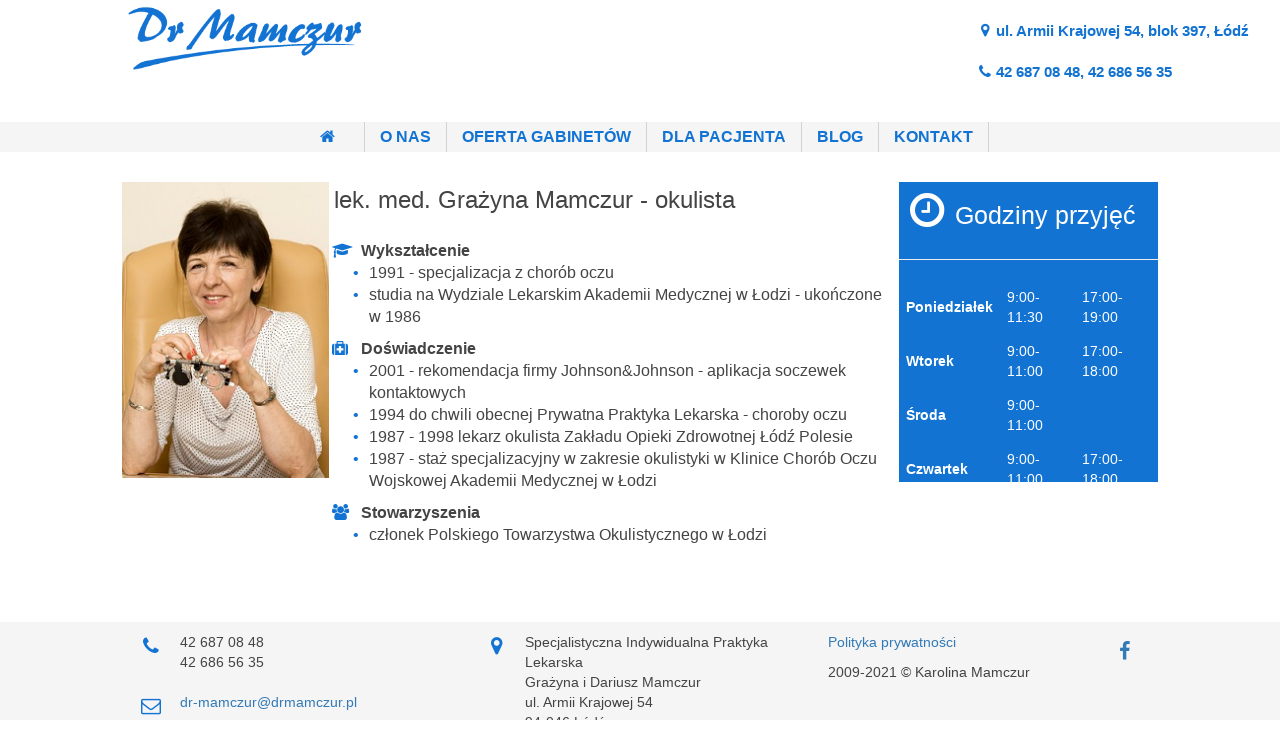

--- FILE ---
content_type: text/html
request_url: https://www.dr-mamczur.pl/grazyna-mamczur-okulista
body_size: 3672
content:
<!DOCTYPE HTML>
<html lang="pl">

<head>
<link rel="canonical" href="https://www.dr-mamczur.pl/grazyna-mamczur-okulista"/> <!--- potrzebne do poinformowania Google, ze to strona kanoniczna, a nie duplikat-->
	<meta charset="utf-8"/>   <!--estaw znaków z polskimi znakami-->
	
	<meta name="Description"  content="lek. med. Grażyna Mamczur - okulista, badanie wzroku, choroby oczu, soczewki kontaktowe. Łódź, Retkinia, ul. Armii Krajowej 54, tel. 426870848, 426865635 "">
	<meta name="Keywords"  content="okulista, badanie kierowców, Łódź, Lodz, soczewki kontaktowe, Grażyna Mamczur, lekarz, okulistyka, Retkinia">
	<title>Dr Mamczur - OKULISTA Łódź Retkinia</title>
	
	<meta http-equiv="X-UA-Compatible"content="IE=edge,chrome=1"> <!--renderowanie strony w najwyższej dostępnej wersji standardu -->
	<meta name="viewport"content="width=device-width, initial-scale=1.0">


	<link href="style.css"rel="stylesheet"type="text/css"/> 
	<link href="fontello/css/fontello.css"rel="stylesheet"type="text/css"/>
	<link href="bootstrap/bootstrap.min.css"rel="stylesheet"type="text/css"/>
	<script src="jquery-3.1.1.min.js"></script>
	<script src="bootstrap/bootstrap.min.js"></script>

	
	<script src="http://cookiealert.sruu.pl/CookieAlert-latest.min.js"></script>
	
	<link href="themes/1/js-image-slider.css"rel="stylesheet"type="text/css"/>
    <script src="themes/1/js-image-slider.js"type="text/javascript"></script>

	<script type="text/javascript">
		  var _gaq = _gaq || [];
		  _gaq.push(['_setAccount', 'UA-29456570-1']);
		  _gaq.push(['_trackPageview']);

		  (function() {
			var ga = document.createElement('script'); ga.type = 'text/javascript'; ga.async = true;
			ga.src = ('https:' == document.location.protocol ? 'https://ssl' : 'http://www') + '.google-analytics.com/ga.js';
			var s = document.getElementsByTagName('script')[0]; s.parentNode.insertBefore(ga, s);
		  })();
	  </script>
  
	</head>


<body data-spy="scroll"data-target=".navbar"data-offset="50"> <!--to make navbar stick at the top when scrolling -->

<section>
		<div class="row">
	<!------------------ NAGŁÓWEK --------------------->	
		<div class="heading" itemscope itemtype ="http://schema.org/Organization">
			<div class="col-sm-1"></div>
			<div class="logo  col-sm-8"><a href="strona-glowna"><img src="img/logo-medium.gif"height="30%"width="30%"/></a></div><!-- .logo -->
			<div class="contact  col-sm-3" itemprop="address">
						<p><div ><i class="icon-location"></i><span>ul. Armii Krajowej 54</span>, blok 397, <span >Łódź</span></div></p>
						<div style="clear:both"></div>
						<p><div itemprop="telephone"><i class="icon-phone"></i>42 687 08 48, 42 686 56 35</div></p>
						
			
			</div><!-- .contact-->
		</div><!-- .heading-->
	<!------------------ KONIEC NAGŁÓWKA ----------->
		</div>

<section>

<nav class="navbar navbar-inverse"data-spy="affix"data-offset-top="197">  <!--to make navbar stick at the top when scrolling -->
  <div class="container-fluid">
      <div class="navbar-header">
       
		<button type="button"class="navbar-toggle"data-toggle="collapse"data-target="#myNavbar">
			<span class="icon-bar"></span>
			<span class="icon-bar"></span>
			<span class="icon-bar"></span>       
		</button>
     	
		<div class="logomenu"> 
			<div> <a class="mob-logo"href="strona-glowna"><img  src="img/logo-medium.gif" width="48%" height="48%"  style="margin-top:5px" align="left"/></a></div>
				<div style="clear:both"></div>
			<div class="mob-contact col-sm-12"data-toggle="collapse">
					<div class="col-sm-6"><i class="icon-location"></i>ul. Armii Krajowej 54, Łódź</div>
					<div class="col-sm-6"><i class="icon-phone"></i><a href="tel://+48426870848">42 687 08 48</a></div>

					<div style="clear:both"></div>		
					
			</div>
		</div>
    </div>

	
    <div class="collapse navbar-collapse"id="myNavbar">   
	  
	  <ul class="nav navbar-nav">
				<li id="domek-mob"><a href="strona-glowna"><i class="icon-home"></i></a></li>
				<li class="dropdown"><a  class="dropdown-toggle"data-toggle="dropdown"href="#">O NAS</a>
						<ul class="dropdown-menu">
							<li><a href="o-gabinetach">O GABINETACH</a></li>
							<li><a href="grazyna-mamczur-okulista">GRAŻYNA MAMCZUR (OKULISTA)</a></li>
							<li><a href="dariusz-mamczur-internista-nefrolog">DARIUSZ MAMCZUR (INTERNISTA, NEFROLOG)</a></li>

						</ul>
				</li>
				
				<li class="dropdown"><a  class="dropdown-toggle"data-toggle="dropdown"href="#">OFERTA GABINETÓW</a>
					<ul class="dropdown-menu">
						<li><a href="okulista-oferta-lodz">OKULISTA</a></li>
						<li><a href="internista-oferta-lodz"onclick ="changeid('IDinternista')">INTERNISTA</a></li>
						<li><a href="nefrolog-oferta-lodz"onclick ="changeid('IDnefrolog')" >NEFROLOG</a></li>
						<li><a href="badanie-kierowcow-prawo-jazdy-lodz"onclick ="changeid('IDBadanieKierowcow')">BADANIE KIEROWCÓW</a></li>
						<li><a href="trudne-przypadki-oferta"onclick ="changeid('IDTrudnePrzypadki')">TRUDNE PRZYPADKI</a></li>
						
						
					</ul>
				</li>	
				<li class="dropdown"><a class="dropdown-toggle"data-toggle="dropdown"href="#">DLA PACJENTA</a>
					<ul class="dropdown-menu">
						<li><a href="jak-przygotowac-sie-do-badan">PRZYGOTOWANIE DO BADAŃ</a></li>
						<li><a href="jak-przygotowac-dokumentacje-medyczna">PRZYGOTOWANIE DOKUMENTACJI</a></li>
						

<li><a href="http://www.drmamczur.home.pl/drmamczur/?page_id=706">RODO</a></li>						</ul>
				</li>		
				<li class="dropdown"><a class="dropdown-toggle"data-toggle="dropdown"href="#">BLOG</a>
					<ul class="dropdown-menu">
						<li><a href="/blog" target="_blank">DR DARIUSZ MAMCZUR</a></li></li>
						<li><a href="http://doktor-mamczur.pl/" target="_blank">GABINET</a></li>
					</ul>
				</li>
				<li><a href="kontakt.html">KONTAKT</a></li>
			</ul>
	    
    </div>
  </div>
</nav>
  

  
<div class="container-fluid">    
  <div class="row content">
    <div class="col-sm-1 sidenav">  </div>
    
	<div class="usercontent col-sm-10 text-left"> 
				
	
<!---------WIZYTÓWKA (1)--------------------------->
			<div class="tile-container">
						<div id="blockContainer2" class="CV lista  col-sm-12"> 
							<div id="fotoGrazyna" class="CV-foto">
									<div class="HideSmallScreen"><img class="img-responsive"src="img/Grazyna-Mamczur1.jpg"align="left" title="Grażyna Mamczur"></div>
									<div class="HideBigScreen ShowSmallScreen"><img class="img-responsive"src="img/Grazyna-Mamczur1-small.jpg"align="left" title="Grażyna Mamczur"></div>
									<div style="clear:both"></div>
									<div class="HideBigScreen ShowSmallScreen"><h3>lek. med. Grażyna Mamczur - okulista</h3></div>
							</div>
							<div id="CVGrazyna" class="CV-opis"> 
							<h3 class="HideSmallScreen">lek. med. Grażyna Mamczur - okulista</h3>
							<br>
							<b><i class="icon-graduation-cap"></i>Wykształcenie</b></br>
								<ul>
									<li>1991 - specjalizacja z chorób oczu </li>
									<li>studia na Wydziale Lekarskim Akademii Medycznej w Łodzi - ukończone w 1986</li>
								</ul>

							<b><i class="icon-medkit"></i>Doświadczenie</b></br>
									<ul>
										<li>2001 - rekomendacja firmy Johnson&Johnson - aplikacja soczewek kontaktowych
										<li>1994 do chwili obecnej Prywatna Praktyka Lekarska - choroby oczu</li>
										<li>1987 - 1998 lekarz okulista Zakładu Opieki Zdrowotnej Łódź Polesie </li>
										<li>1987 - staż specjalizacyjny w zakresie okulistyki w Klinice Chorób Oczu Wojskowej Akademii Medycznej w Łodzi</li>									
									</ul>
							<b><i class="icon-users"></i>Stowarzyszenia</b>
									<ul><li>członek Polskiego Towarzystwa Okulistycznego w Łodzi </li></ul>
							</div>	
													
							<div id="godzinyGrazyna" class="godziny col-sm-3">
								<div class="godziny-header"><i class="icon-clock"></i>Godziny przyjęć</div>
								<hr></hr>
								
								<table>
									<tr>	<td><b>Poniedziałek</b></td> <td>9:00-11:30</td><td>17:00-19:00</td></tr>
									<tr>	<td><b>Wtorek</b></td> <td>9:00-11:00</td><td>17:00-18:00</td></tr>
									<tr>	<td><b>Środa</b></td> <td>9:00-11:00</td></tr>
									<tr>	<td><b>Czwartek</b></td> <td>9:00-11:00</td><td>17:00-18:00</td></tr>
									<tr>	<td><b>Piątek</b></td> <td>9:00-11:00</td></tr>
								</table>
							</div>

						</div>		
						
				</div>


<!---------KONIEC WIZYTÓWKI(1)----------------->	

	<div style="clear:both"></div>	
	
    </div>
    
	<div class="col-sm-1 sidenav">
	
	</div>
	
    </div>
  </div>

		
<footer class="container-fluid" >
			<div class="stopka col-sm-1 sidenav">  
					
			</div>		
			
			<div class ="stopka2 col-sm-10" itemscope itemtype ="http://schema.org/Organization">
				<div class="stopka col-sm-4 sidenav">
					<i class="icon-phone"></i><span itemprop="telephone">42 687 08 48<br/></span><span <span itemprop="telephone"> 42 686 56 35</span></br><br/>
					<i class="icon-mail"></i><span itemprop="email" ><a href ="mailto:dr-mamczur@drmamczur.pl">dr-mamczur@drmamczur.pl</a></span><br/>
				</div>			
				
				<div class="stopka col-sm-4 sidenav" itemprop="address" itemscope itemtype =" http://schema.org/PostalAddress ">
					<div><i class="icon-location"></i></div>
					<div><span>Specjalistyczna Indywidualna Praktyka Lekarska<br/>Grażyna i Dariusz Mamczur<br/><span>ul. Armii Krajowej 54</span> <br/>
					<span itemprop="postalcode"> 94-046</span><span >  Łódź</span> </br/>blok 397</span></div>
				</div>

				<div class="stopka col-sm-4">
						<p><a href="http://www.drmamczur.home.pl/drmamczur/?page_id=82">Polityka prywatności</a><a class="fb" href="https://www.facebook.com/Specjalistyczna-Indywidualna-Praktyka-Lekarska-Gra%C5%BCyna-i-Dariusz-Mamczur-223411344341900" target="_blank"><i class="icon-facebook"></i></a></p>
						<p>2009-2021 &copy Karolina Mamczur</p>
				</div>
				
			</div>
			
			<div class="stopka col-sm-1 sidenav">  		
			</div>		
			
	</div>
		
</footer>

		
	

<script>CookieAlert.init();</script>
<!--zmiana kolejności modułów w ofercie internistycno-nefrologicznej-->
<script> function changeid (y)
	{   document.querySelector('.opcja').id=y  }
</script> 

<!---rozwijanie pozycji w spisie treści-->
<script type="text/javascript">
$(document).ready(function(){
    $('.badania-nazwa').click(function(){
        $('.badania-opis').hide();
        $(this).next('.badania-opis').show();
    });
});
</script>

<script type="text/javascript">
$(document).ready(function(){
    $('.zwin-wszystko-link').click(function(){
        $('.zwin-wszystko').hide();
        $(this).next('.zwin-wszystko').show();
    });
});
</script>

<script type="text/javascript">
$(document).ready(function(){
    $('.rozwin-wszystko-link').click(function(){
        $('.rozwin-wszystko').show();
        $(this).next('.rozwin-wszystko').hide();
    });
});
</script>

</body>
</html>



--- FILE ---
content_type: text/css
request_url: https://www.dr-mamczur.pl/style.css
body_size: 3640
content:
/* ==========================================================================================================
===========================================STRUKTURA STRONY================================================
============================================================================================================*/

body
{	color: #444444 !important; font-size: 16px !important;  font-family: Calibri, sans-serif !important;	margin: 0 !important}

/* to make navbar stick at the top */
.affix { top:0; width: 100%; z-index: 9999 !important; }
  
* { box-sizing: border-box;}

.row::after {content: ""; clear: both; display: table;}
[class*="col-"] {
    float: left;
    padding:0px;
}

.heading{margin-right:auto;margin-left:auto;margin-bottom:20px;width:100%;float:left;}	

.logo{float: left;	/*border: 1px solid #000000; */	}

.icon-phone{color: #1273d3;	float: left;}	
.icon-mail{color: #1273d3;	float: left;}	
.icon-home{color: #1273d3;	float: left; }	
.icon-location{color: #1273d3;	float: left; }	
.icon-bus{color: #1273d3;	float: left; }	
.icon-graduation-cap{color: #1273d3;float: left;}	
.icon-medkit{color: #1273d3;float: left;}	
.icon-users{color: #1273d3;float: left;}	


.adres .icon-phone,.stopka .icon-phone{font-size: 20px;  text-align: right;padding-right:15px;}	
.adres .icon-location,.stopka .icon-location{font-size: 20px;  text-align: right; padding-right:15px; height:110px;}	
.adres .icon-mail,.stopka .icon-mail{font-size: 20px;  text-align: right; padding-right:15px; }	
.mob-contact {color:#444444; font-size:12px; text-align:left;float:left}
.mob-contact .icon-phone{font-size: 12px;  text-align: left; padding-top: 2px;padding-right:5px;}	
.mob-contact .icon-location{font-size: 12px;  text-align: left; padding-top: 2px;padding-right:5px;}	
.nav .icon-home{font-size:16px; display:block; padding-bottom:5px; padding-right:10px; padding-left:10px; float:left;}
.nav .icon-home:hover{color:#ffffff}
.adres .icon-bus {font-size: 20px;  text-align: right; padding-right:15px;}	
.CV .icon-graduation-cap, .CV .icon-medkit, .CV .icon-users{padding-right:10px}
.adres .icon-bus{padding-right:10px;}
.contact
{	
	padding: 10px;
	text-align: left;
	font-size: 15px;
	float: left;
	display:block;
	font-weight:bold;
	color:#1273d3;
	/*border: 1px solid #000000; */
}

    @media screen and (max-width: 767px) {   	  
	.heading{display:none}	
	#domek-mob{display:none}
	
	}
	
	
 /* Remove the navbar's default margin-bottom and rounded borders */
    .navbar {
      margin-bottom: 0;
      border-radius: 0;
	  background-color: #F5F5F5;
	  border: 0px !important;
	  color: #1273d3 !important;
	text-align:center!important; 
	      }
	
.navbar .navbar-nav {
  display: inline-block !important;
  float: none !important;
  vertical-align: top !important;

}	
.navbar-inverse{
	background-color:#F5F5F5 !important;
	border: 0px !important;
	color: #1273d3 !important;
	border-radius:0px !important;

}

.navbar-nav > li > a {padding-top:5px !important; padding-bottom:5px !important;}
.navbar {min-height:30px !important}
.navbar-header{margin-right:5px!important;margin-left:5px!important} 

/*button */
   .navbar-toggle {padding:5px 6px !important;background-color:#FFFFFF !important; border:1px solid #FFFFFF !important; }
   .navbar-toggle:focus,.navbar-toggle:hover{background-color: #1273d3 !important; border-color:#1273d3 !important;}
   .icon-bar{background-color: #1273d3 !important;}
   .navbar-toggle:focus .icon-bar, .navbar-toggle:hover .icon-bar{ background-color: #FFFFFF !important;}
   
@media (min-width:768px){
 .logomenu{display:none}
}
   
ul {font-size: 16px !important; font-weight:bold !important; }
ul>li {border-right:1px solid  #d3d3d3 !important;}
ul > li:hover { background-color: #1273d3 !important; }
ul a { color: #1273d3 !important; }
ul >li:hover a { color: #FFFFFF !important; }
ul.dropdown-menu >li a { color: #1273d3 !important; background-color: #F5F5F5 !important; font-weight:bold !important;}
ul.dropdown-menu >li:hover a { color: #FFFFFF !important; background-color: #1273d3 !important;}  
ul.dropdown-menu {border: 0px !important;margin:0px !important; padding: 0px !important;}

@media (min-width:768px){
ul > li:hover > ul {display: block !important;}
}
.dropdown-toggle:focus{background-color:#1273d3!important;color:#FFFFFF!important}

@media (max-width:767px){ .navbar-collapse{border-top:1px solid #d3d3d3 !important}
.navbar-inverse{background-color:#FFFFFF !important;	border-bottom:1px solid #F5F5F5 !important;}
.navbar-inverse ul>li {border-right:0 !important;}
.navbar-inverse ul.dropdown-menu >li a { background-color: #FFFFFF!important}
.navbar-inverse  ul.dropdown-menu >li:hover a { color: #FFFFFF !important; background-color: #1273d3 !important;}  
.dropdown-toggle:focus{color:#1273d3!important;background-color:#D4D4D4!important}

 } 
 .navbar-collapse{border-top:0 !important}


  /* Set height of the grid so .sidenav can be 100% (adjust as needed) */
    .row.content {height: 450px}
    
    /* Set 100% height */
    .sidenav {
			
           height: 100%;
    }
 
 .usercontent
{
	margin-left: auto;
	margin-right: auto;
	text-align: left !important;
	padding-top: 10px;
	padding-left: 5px;
	padding-right: 5px;
	float:left;
	width: 100%;
}
 

.icon-eye, .icon-cab, .icon-heartbeat{font-size: 40px;}
.banner-mob {font-size: 30px!important}
.banner-mob .icon-eye, .banner-mob .icon-cab, .banner-mob .icon-heartbeat, .banner-mob img{margin-right: 10px;}
 .banner-mob li {padding:5px!important} 
.usercontainer>p{clear:right;float:right;padding-bottom:50px;} 

.banner_box{position:relative;min-height:308px; text-align: left; font-size:14px; }
.banner{position:relative;left:0;right:0;bottom:0;list-style:none; }
.banner:before,.banner:after{display:table;content:"";line-height:0;} 
.banner:after{clear:both;}
.banner li{position:relative;margin-top:30px;width:25%;height:358px;padding:25px 29px 20px;float:left;color:#fff;background:#4399ef;-moz-box-sizing:border-box;-webkit-box-sizing:border-box;box-sizing:border-box;vertical-align:bottom;-moz-transition:0.3s all ease;-o-transition:0.3s all ease;-webkit-transition:0.3s all ease;transition:0.3s all ease;}
.banner li:hover{margin-top:0px;height:388px;padding-bottom:50px;}
.banner li a{position:absolute;bottom:26px;right:-30px;text-decoration:none;color:#ffffff;}
.banner li a:before{font-size:45px;line-height:1;color:#ffffff;}
.banner li a:hover{opacity:.7;}
.banner li:hover a{right:30px;}
.banner li:nth-child(1){background:#1273d3;margin-left:-25px}
.banner li:nth-child(2){background:#1480eb;}
.banner li:nth-child(3){background:#2c8ced;}
.banner h1{color:#fff;}
.banner p{line-height:28px;color:#fff;font-weight:normal}
.banner h1+p{margin-top:13px;}
.banner li {border-right:0px!important}

@media (max-width: 1199px) {.banner{position:static;}.banner li{width:100%;margin-top:20px;}.banner li a{right:30px;}.banner li:hover{height:358px;padding-bottom:20px;}}
@media (max-width: 767px) {
#sliderFrame	{display:none}
.banner li{text-align:center;width:100%;height:auto;margin-top:20px;}.banner li a{margin-top:30px;display:inline-block;position:static;}.banner li:hover{height:auto;margin-top:20px;} 
.banner li:nth-child(1){float:left;margin-left:0px}
}
.icon-right-open{color:#ffffff} 
 
 
   .stopka {
	text-align: left;
	font-size: 14px;
	padding-top: 10px;
	background-color: #F5F5F5;
	height:130px;
	float:left;
} 
 
 .stopka2{background-color: #F5F5F5}
 
.fb{font-size: 20px; padding:5px; float:right;}

.icon-facebook:hover, .icon-youtube:hover, .icon-linkedin-squared:hover{color: #349fe5;}

    /* On small screens, set height to 'auto' for sidenav and grid */
    @media screen and (max-width: 767px) {
      .sidenav {height: auto; }
      .row.content {height:auto;} 
	  ul{text-align:center !important;}
	  .stopka{width:100%}
    }
	
.container-fluid {padding-right:0px!important;padding-left:0px!important; margin:0!important;}

/* =============== KONIEC STRUKTURY STRONY===============================================================================*/



/* =======================================================================================================================
/* =========================================MODUŁY Z ZAWARTOŚCIĄ========================================================
=========================================================================================================================*/

.borderline{width:100%;height:5px;background-color:#1273d3;float:left}
.lista ul {font-weight:normal;list-style: none; list-style-position: inside; }
.lista ul>li{font-weight:normal; border-right:0px!important}
.lista ul>li::before {content: "•"; color:#1273d3; display: inline-block; width: 1em; margin-left: -1em} /*changes color of the bullet point and moves it by 1em to the left */
.lista ul>li:hover {background-color: transparent !important; }
.lista ul >li:hover a  {color: #1273d3 !important; display:inline !important;}
.lista ul>li { text-align:left;padding-right:15px }


.kafelek{margin-top:5px; margin-left:auto; margin-right:auto;  float:left}
.kafelek-lewy>p{margin-right:10px!important}
.kafelek-prawy>p{margin-left:10px!important}
.kafelek-icon {padding:10px; margin-right:20px;font-size:40px;background-color:#1273d3; color:#FFFFFF; float:left}
.kafelek-icon-prawy {margin-left:10px!important}
.tile-container {text-align:justify}
.tile-container .col-sm-12{padding-left:0!important; padding-right:0!important;}
.tile-container .col-sm-7{padding-left:0!important; padding-right:0!important;}
.tile-container .col-sm-6{padding-left:0!important; padding-right:0!important;}
.tile-container .col-sm-3{padding-left:0!important; padding-right:0!important;}
.tile-container .col-sm-2{padding-left:0!important; padding-right:0!important;}

.CV { font-size:16px}
.CV h3 {margin:5px}
.CV h4 {margin:5px}
.CV-foto{width:20%!important;float:left}
.CV-opis{width:55%!important;float:left}

 @media screen and (max-width: 767px) {
.CV-foto{width:100%!important;}
.CV-opis{width:100%!important;}
 }


.godziny{font-size:14px;background-color: #1273d3;color:#FFFFFF; height:300px; float:left}
.godziny .icon-clock {font-size:40px}
.godziny-header{font-size:25px}
.godziny table{margin-left:auto;margin-right:auto}
.godziny td{padding:7px}
 @media screen and (max-width: 767px) {
	 .godziny{width:100%!important;}
 }

 .adres{text-align: left; margin-bottom:25px; font-size: 14px !important;float:left}
 .adres ul{ font-size: 14px !important; text-align:left;}
 
.oferta .col-sm-12 , .oferta .col-sm-9, .oferta .col-sm-6, .oferta .col-sm-3{padding:0!important}
.oferta{padding-top:15px; float:left;}
.oferta-opis b {color: #1273d3;}
.oferta-opis>p {font-size:14px;}
.oferta-opis h4 {color: #1273d3}
.oferta-opis ol {font-size: 16px !important;}
/*do zmiany pionowego położenia div na stronie*/
#blockContainer {
    display: -webkit-flex !important;/* Safari */
    display: flex!important;
	
    -webkit-flex-direction: column!important; /* Safari 6.1+ */
    flex-direction: column!important; 
}
#blockContainer h4{padding-right:15px}

#IDinternista #internista { order:1; -webkit-order:1}
#IDinternista #nefrolog{order: 2; -webkit-order:2}
#IDinternista #trudneprzypadki {order: 3; -webkit-order:3}
#IDinternista #badaniekierowcow{order: 4; -webkit-order:4}

#IDnefrolog #nefrolog{order: 1; -webkit-order:1}
#IDnefrolog #internista { order:2; -webkit-order:2}
#IDnefrolog #trudneprzypadki {order: 3; -webkit-order:3}
#IDnefrolog #badaniekierowcow{order: 4; -webkit-order:4}

#IDBadanieKierowcow #badaniekierowcow{order: 1; -webkit-order:1}
#IDBadanieKierowcow #internista{order: 2; -webkit-order:2}
#IDBadanieKierowcow #internista{order: 2; -webkit-order:2}
#IDBadanieKierowcow  #nefrolog{order: 3; -webkit-order:3}
#IDBadanieKierowcow  #trudneprzypadki {order: 4; -webkit-order:5}
   
#IDTrudnePrzypadki #trudneprzypadki {order: 1; -webkit-order:1}
#IDTrudnePrzypadki #internista { order:2; -webkit-order:2}
#IDTrudnePrzypadki #nefrolog{order: 3; -webkit-order:3}
#IDTrudnePrzypadki #badaniekierowcow{order: 4; -webkit-order:4}

.wizyty-domowe {margin-left:auto; margin-right:auto; float:left}
.wizyty-domowe h1, .wizyty-domowe h3, .wizyty-domowe h4 {text-align:center}
.wizyty-domowe img{margin-left:auto; margin-right:auto; height:200px!important; width:auto!important}
.okul {padding-bottom:20px}

.umawianie-wizyt{font-size:18px;text-align:center!important; background-color: #1273d3;color:#FFFFFF; padding:20px; float:left}

.badania-opis{display:none}

@media screen and (max-width: 767px) {
.wizyty-domowe .col-sm-4, .wizyty-domowe .col-sm-8{width:100%!important}
.wizyty-domowe .col-sm-4:after{clear:both}
.block-width{width:100%}


 }

 .przygotowanie-badania{margin-right:auto;margin-left:auto;text-align:center;float:left}
 .rozwin-wszystko-link, .zwin-wszystko-link {padding:10px; color:#FFFFFF; background-color: #1273d3;margin:10px; float:right}
 .rozwin-wszystko-link a, .zwin-wszystko-link a, .rozwin-wszystko-link a:hover, .zwin-wszystko-link a:hover{color:#FFFFFF; }
 
 .dokumentacja table td{border:2px solid #E4E4E4; padding-right:5px;padding-left:5px; text-align:center; font-weight:bold}
 
 @media screen and (max-width: 767px) {
	 
#blockContainer2 {
    display: -webkit-flex !important;/* Safari */
    display: flex!important;
	
    -webkit-flex-direction: column!important; /* Safari 6.1+ */
    flex-direction: column!important; 
}	 
#dok-1{order: 1; -webkit-order:1}
#dok-2{order: 2; -webkit-order:2}
#dok-3{order: 3; -webkit-order:3}

#fotoDariusz{order: 1; -webkit-order:1}
#godzinyDariusz{ order:2; -webkit-order:2}
#CVDariusz{order: 3; -webkit-order:3}

#fotoGrazyna{order: 1; -webkit-order:1}
#godzinyGrazyna{ order:2; -webkit-order:2}
#CVGrazyna{order: 3; -webkit-order:3}
 }
 
 .soczewki-menu-item{height:120px; display: inline-block !important;padding-top:35px;width:100%;border:5px solid #FFFFFF;}
 .soczewki-menu-item1{height:120px; display: inline-block !important;float:left;padding:0!important}
 .soczewki-menu-item2{height:50%;display: inline-block !important;padding-top:15px!important;border:5px solid #FFFFFF; float:left}
 .soczewki-menu-item3{height:50%;display: inline-block !important;border:5px solid #FFFFFF; float:left}
 .soczewki-menu {text-align:center; display:inline-block; font-size:16px;background-color:#1273d3; color:#FFFFFF; float:left}
 .soczewki-menu .icon-link-ext {font-size:12px!important}
 .soczewki-menu a, .soczewki-menu-item a:hover,.soczewki-menu-item1 a:hover,.soczewki-menu-item2 a:hover,.soczewki-menu-item3 a:hover{color:#FFFFFF;}

 @media screen and (max-width: 767px) {
	 .soczewki-menu-item1{width:100%;height:auto}
	 .soczewki-menu-item2{width:100%;height:auto;padding:5px!important}
	 .soczewki-menu-item3{width:100%;height:auto;padding:5px}
	 .soczewki-menu-item{height:auto;padding:5px}
 }
 
 .soczewki-container h3{margin-top:0!important}
 
 .galeria .col-sm-4 img{height:200px; margin-top:20px}
 .o-nas .oferta-opis>p {font-size:16px!important}
 .o-nas .col-1{padding-right:10px!important}
 .o-nas .col-2{padding-left:10px!important} 
 
  @media screen and (max-width: 767px) {
.HideSmallScreen{display:none}
 .ShowSmallScreen{display:block!important}
  }
  
    @media screen and (min-width: 768px) {
.HideBigScreen{display:none}
  }
/* ====================================== KONIEC MODUŁÓW Z ZAWARTOŚCIĄ==================================================*/

--- FILE ---
content_type: text/css
request_url: https://www.dr-mamczur.pl/fontello/css/fontello.css
body_size: 1431
content:
@font-face {
  font-family: 'fontello';
  src: url('../font/fontello.eot?62620584');
  src: url('../font/fontello.eot?62620584#iefix') format('embedded-opentype'),
       url('../font/fontello.woff2?62620584') format('woff2'),
       url('../font/fontello.woff?62620584') format('woff'),
       url('../font/fontello.ttf?62620584') format('truetype'),
       url('../font/fontello.svg?62620584#fontello') format('svg');
  font-weight: normal;
  font-style: normal;
}
/* Chrome hack: SVG is rendered more smooth in Windozze. 100% magic, uncomment if you need it. */
/* Note, that will break hinting! In other OS-es font will be not as sharp as it could be */
/*
@media screen and (-webkit-min-device-pixel-ratio:0) {
  @font-face {
    font-family: 'fontello';
    src: url('../font/fontello.svg?62620584#fontello') format('svg');
  }
}
*/
 
 [class^="icon-"]:before, [class*=" icon-"]:before {
  font-family: "fontello";
  font-style: normal;
  font-weight: normal;
  speak: none;
 
  display: inline-block;
  text-decoration: inherit;
  width: 1em;
  margin-right: .2em;
  text-align: center;
  /* opacity: .8; */
 
  /* For safety - reset parent styles, that can break glyph codes*/
  font-variant: normal;
  text-transform: none;
 
  /* fix buttons height, for twitter bootstrap */
  line-height: 1em;
 
  /* Animation center compensation - margins should be symmetric */
  /* remove if not needed */
  margin-left: .2em;
 
  /* you can be more comfortable with increased icons size */
  /* font-size: 120%; */
 
  /* Font smoothing. That was taken from TWBS */
  -webkit-font-smoothing: antialiased;
  -moz-osx-font-smoothing: grayscale;
 
  /* Uncomment for 3D effect */
  /* text-shadow: 1px 1px 1px rgba(127, 127, 127, 0.3); */
}
 
.icon-search:before { content: '\e800'; } /* '' */
.icon-mail:before { content: '\e801'; } /* '' */
.icon-heart:before { content: '\e802'; } /* '' */
.icon-heart-empty:before { content: '\e803'; } /* '' */
.icon-user:before { content: '\e804'; } /* '' */
.icon-users:before { content: '\e805'; } /* '' */
.icon-camera:before { content: '\e806'; } /* '' */
.icon-videocam:before { content: '\e807'; } /* '' */
.icon-eye:before { content: '\e808'; } /* '' */
.icon-home:before { content: '\e809'; } /* '' */
.icon-location:before { content: '\e80a'; } /* '' */
.icon-calendar:before { content: '\e80b'; } /* '' */
.icon-phone:before { content: '\e80c'; } /* '' */
.icon-up-open:before { content: '\e80d'; } /* '' */
.icon-right-open:before { content: '\e80e'; } /* '' */
.icon-down-open:before { content: '\e80f'; } /* '' */
.icon-left-open:before { content: '\e810'; } /* '' */
.icon-award:before { content: '\e811'; } /* '' */
.icon-clock:before { content: '\e812'; } /* '' */
.icon-link-ext:before { content: '\f08e'; } /* '' */
.icon-facebook:before { content: '\f09a'; } /* '' */
.icon-mail-alt:before { content: '\f0e0'; } /* '' */
.icon-user-md:before { content: '\f0f0'; } /* '' */
.icon-stethoscope:before { content: '\f0f1'; } /* '' */
.icon-hospital:before { content: '\f0f8'; } /* '' */
.icon-medkit:before { content: '\f0fa'; } /* '' */
.icon-angle-left:before { content: '\f104'; } /* '' */
.icon-angle-right:before { content: '\f105'; } /* '' */
.icon-angle-up:before { content: '\f106'; } /* '' */
.icon-angle-down:before { content: '\f107'; } /* '' */
.icon-laptop:before { content: '\f109'; } /* '' */
.icon-quote-left:before { content: '\f10d'; } /* '' */
.icon-quote-right:before { content: '\f10e'; } /* '' */
.icon-angle-circled-left:before { content: '\f137'; } /* '' */
.icon-angle-circled-right:before { content: '\f138'; } /* '' */
.icon-angle-circled-up:before { content: '\f139'; } /* '' */
.icon-angle-circled-down:before { content: '\f13a'; } /* '' */
.icon-youtube:before { content: '\f167'; } /* '' */
.icon-wheelchair:before { content: '\f193'; } /* '' */
.icon-graduation-cap:before { content: '\f19d'; } /* '' */
.icon-cab:before { content: '\f1b9'; } /* '' */
.icon-at:before { content: '\f1fa'; } /* '' */
.icon-chart-line:before { content: '\f201'; } /* '' */
.icon-bus:before { content: '\f207'; } /* '' */
.icon-heartbeat:before { content: '\f21e'; } /* '' */
.icon-bed:before { content: '\f236'; } /* '' */
.icon-television:before { content: '\f26c'; } /* '' */
.icon-user-circle:before { content: '\f2bd'; } /* '' */
.icon-user-circle-o:before { content: '\f2be'; } /* '' */
.icon-user-o:before { content: '\f2c0'; } /* '' */
.icon-thermometer-3:before { content: '\f2c8'; } /* '' */
.icon-linkedin-squared:before { content: '\f30c'; } /* '' */

--- FILE ---
content_type: text/css
request_url: https://www.dr-mamczur.pl/themes/1/js-image-slider.css
body_size: 817
content:
/* http://www.menucool.com */

#sliderFrame, #sliderFrame div {
    box-sizing: content-box;
}
#sliderFrame 
{
    width:700px;
    margin:0 auto; /*center-aligned*/
}

#slider, #slider .sliderInner {
    width:700px;height:306px;/* Must be the same size as the slider images */
    border-radius:3px;
}

#slider {
    background-color:white;
    position:relative;
    margin:0 auto; /*center-aligned*/
    transform: translate3d(0,0,0);
    box-shadow: 0px 1px 5px #999999;
}

/* the link style (if an image is wrapped by a link) */
#slider a.imgLink, #slider .video {
    z-index:2;
    cursor:pointer;
    position:absolute;
    top:0px;left:0px;border:0;padding:0;margin:0;
    width:100%;height:100%;
}
#slider .video {
    background:transparent url(video.png) no-repeat 50% 50%;
}

/* Caption styles */
#slider .mc-caption {
    position:absolute;
    width:100%;
    height:auto;
    padding:10px 0;/* 10px will increase the height.*/
    left:0px;
    bottom:0px;top:auto;
    overflow:hidden;
    font: bold 14px/16px Calibri;
    color:#EEE;
    text-align:center;
    background:rgba(18,115,211,0.8);
}
#slider .mc-caption a {
    color:#FB0;
}
#slider .mc-caption a:hover {
    color:#DA0;
}


/* ------ built-in navigation bullets wrapper ------*/
#slider .navBulletsWrapper  {
    top:320px;
    text-align:center;
    background:none;
    position:relative;
    z-index:3;
}

/* each bullet */
#slider .navBulletsWrapper div 
{
    width:11px; height:11px;
    font-size:0;color:White;/*hide the index number in the bullet element*/
    background:transparent url(bullet.png) no-repeat 0 0;
    display:inline-block; *display:inline; zoom:1;
    overflow:hidden;cursor:pointer;
    margin:0 6px;/* set distance between each bullet*/
}

#slider .navBulletsWrapper .active {background-position:0 -11px;}


/* --------- Others ------- */

#slider img, #slider>b, #slider a>b {
    position:absolute; border:none; display:none;
}

#slider .sliderInner {
    overflow:hidden;
    position:absolute; top:0; left:0;
}

#slider>a, #slider video, #slider audio {display:none;}
#slider div {-webkit-transform: translate3d(0,0,0);transform: translate3d(0,0,0);}